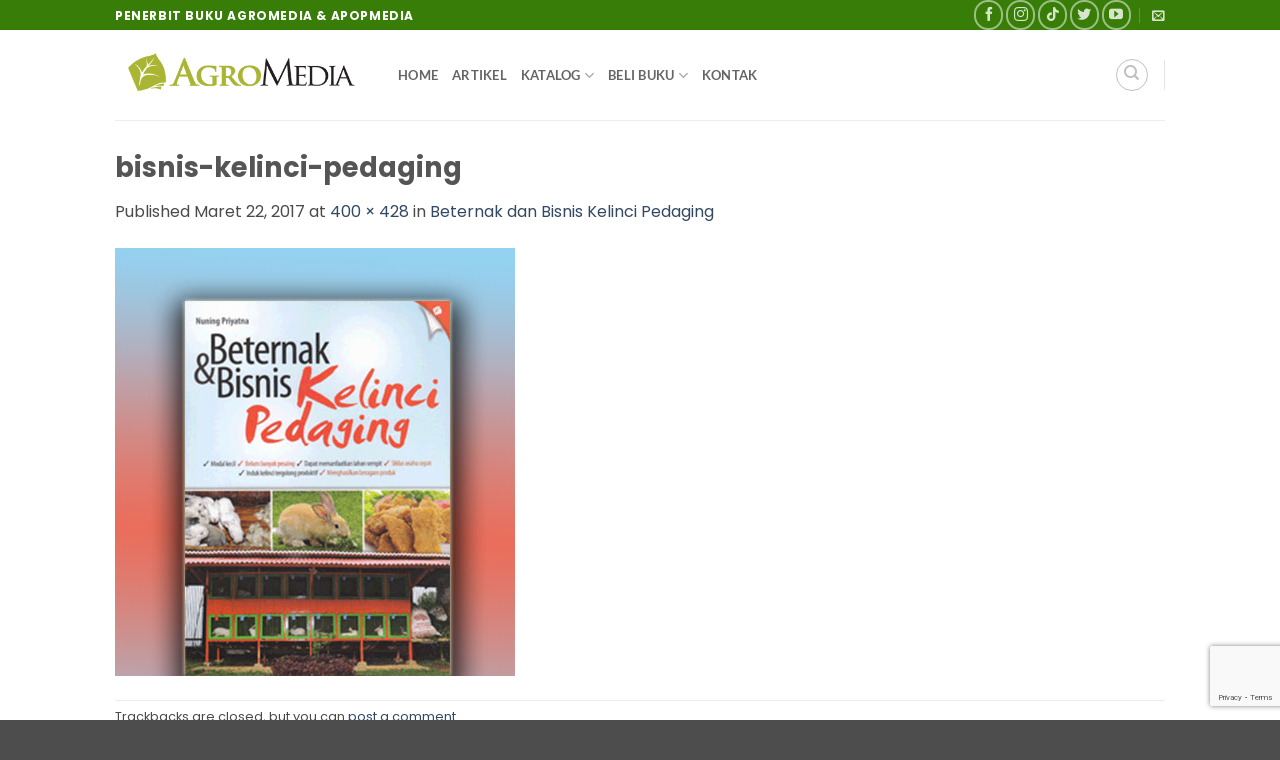

--- FILE ---
content_type: text/html; charset=utf-8
request_url: https://www.google.com/recaptcha/api2/anchor?ar=1&k=6Ldjb8AqAAAAANjX9Bh8-gyRELglxWAodo1yt4gN&co=aHR0cHM6Ly9hZ3JvbWVkaWEubmV0OjQ0Mw..&hl=en&v=PoyoqOPhxBO7pBk68S4YbpHZ&size=invisible&anchor-ms=20000&execute-ms=30000&cb=vkn6bwy0hzwe
body_size: 48493
content:
<!DOCTYPE HTML><html dir="ltr" lang="en"><head><meta http-equiv="Content-Type" content="text/html; charset=UTF-8">
<meta http-equiv="X-UA-Compatible" content="IE=edge">
<title>reCAPTCHA</title>
<style type="text/css">
/* cyrillic-ext */
@font-face {
  font-family: 'Roboto';
  font-style: normal;
  font-weight: 400;
  font-stretch: 100%;
  src: url(//fonts.gstatic.com/s/roboto/v48/KFO7CnqEu92Fr1ME7kSn66aGLdTylUAMa3GUBHMdazTgWw.woff2) format('woff2');
  unicode-range: U+0460-052F, U+1C80-1C8A, U+20B4, U+2DE0-2DFF, U+A640-A69F, U+FE2E-FE2F;
}
/* cyrillic */
@font-face {
  font-family: 'Roboto';
  font-style: normal;
  font-weight: 400;
  font-stretch: 100%;
  src: url(//fonts.gstatic.com/s/roboto/v48/KFO7CnqEu92Fr1ME7kSn66aGLdTylUAMa3iUBHMdazTgWw.woff2) format('woff2');
  unicode-range: U+0301, U+0400-045F, U+0490-0491, U+04B0-04B1, U+2116;
}
/* greek-ext */
@font-face {
  font-family: 'Roboto';
  font-style: normal;
  font-weight: 400;
  font-stretch: 100%;
  src: url(//fonts.gstatic.com/s/roboto/v48/KFO7CnqEu92Fr1ME7kSn66aGLdTylUAMa3CUBHMdazTgWw.woff2) format('woff2');
  unicode-range: U+1F00-1FFF;
}
/* greek */
@font-face {
  font-family: 'Roboto';
  font-style: normal;
  font-weight: 400;
  font-stretch: 100%;
  src: url(//fonts.gstatic.com/s/roboto/v48/KFO7CnqEu92Fr1ME7kSn66aGLdTylUAMa3-UBHMdazTgWw.woff2) format('woff2');
  unicode-range: U+0370-0377, U+037A-037F, U+0384-038A, U+038C, U+038E-03A1, U+03A3-03FF;
}
/* math */
@font-face {
  font-family: 'Roboto';
  font-style: normal;
  font-weight: 400;
  font-stretch: 100%;
  src: url(//fonts.gstatic.com/s/roboto/v48/KFO7CnqEu92Fr1ME7kSn66aGLdTylUAMawCUBHMdazTgWw.woff2) format('woff2');
  unicode-range: U+0302-0303, U+0305, U+0307-0308, U+0310, U+0312, U+0315, U+031A, U+0326-0327, U+032C, U+032F-0330, U+0332-0333, U+0338, U+033A, U+0346, U+034D, U+0391-03A1, U+03A3-03A9, U+03B1-03C9, U+03D1, U+03D5-03D6, U+03F0-03F1, U+03F4-03F5, U+2016-2017, U+2034-2038, U+203C, U+2040, U+2043, U+2047, U+2050, U+2057, U+205F, U+2070-2071, U+2074-208E, U+2090-209C, U+20D0-20DC, U+20E1, U+20E5-20EF, U+2100-2112, U+2114-2115, U+2117-2121, U+2123-214F, U+2190, U+2192, U+2194-21AE, U+21B0-21E5, U+21F1-21F2, U+21F4-2211, U+2213-2214, U+2216-22FF, U+2308-230B, U+2310, U+2319, U+231C-2321, U+2336-237A, U+237C, U+2395, U+239B-23B7, U+23D0, U+23DC-23E1, U+2474-2475, U+25AF, U+25B3, U+25B7, U+25BD, U+25C1, U+25CA, U+25CC, U+25FB, U+266D-266F, U+27C0-27FF, U+2900-2AFF, U+2B0E-2B11, U+2B30-2B4C, U+2BFE, U+3030, U+FF5B, U+FF5D, U+1D400-1D7FF, U+1EE00-1EEFF;
}
/* symbols */
@font-face {
  font-family: 'Roboto';
  font-style: normal;
  font-weight: 400;
  font-stretch: 100%;
  src: url(//fonts.gstatic.com/s/roboto/v48/KFO7CnqEu92Fr1ME7kSn66aGLdTylUAMaxKUBHMdazTgWw.woff2) format('woff2');
  unicode-range: U+0001-000C, U+000E-001F, U+007F-009F, U+20DD-20E0, U+20E2-20E4, U+2150-218F, U+2190, U+2192, U+2194-2199, U+21AF, U+21E6-21F0, U+21F3, U+2218-2219, U+2299, U+22C4-22C6, U+2300-243F, U+2440-244A, U+2460-24FF, U+25A0-27BF, U+2800-28FF, U+2921-2922, U+2981, U+29BF, U+29EB, U+2B00-2BFF, U+4DC0-4DFF, U+FFF9-FFFB, U+10140-1018E, U+10190-1019C, U+101A0, U+101D0-101FD, U+102E0-102FB, U+10E60-10E7E, U+1D2C0-1D2D3, U+1D2E0-1D37F, U+1F000-1F0FF, U+1F100-1F1AD, U+1F1E6-1F1FF, U+1F30D-1F30F, U+1F315, U+1F31C, U+1F31E, U+1F320-1F32C, U+1F336, U+1F378, U+1F37D, U+1F382, U+1F393-1F39F, U+1F3A7-1F3A8, U+1F3AC-1F3AF, U+1F3C2, U+1F3C4-1F3C6, U+1F3CA-1F3CE, U+1F3D4-1F3E0, U+1F3ED, U+1F3F1-1F3F3, U+1F3F5-1F3F7, U+1F408, U+1F415, U+1F41F, U+1F426, U+1F43F, U+1F441-1F442, U+1F444, U+1F446-1F449, U+1F44C-1F44E, U+1F453, U+1F46A, U+1F47D, U+1F4A3, U+1F4B0, U+1F4B3, U+1F4B9, U+1F4BB, U+1F4BF, U+1F4C8-1F4CB, U+1F4D6, U+1F4DA, U+1F4DF, U+1F4E3-1F4E6, U+1F4EA-1F4ED, U+1F4F7, U+1F4F9-1F4FB, U+1F4FD-1F4FE, U+1F503, U+1F507-1F50B, U+1F50D, U+1F512-1F513, U+1F53E-1F54A, U+1F54F-1F5FA, U+1F610, U+1F650-1F67F, U+1F687, U+1F68D, U+1F691, U+1F694, U+1F698, U+1F6AD, U+1F6B2, U+1F6B9-1F6BA, U+1F6BC, U+1F6C6-1F6CF, U+1F6D3-1F6D7, U+1F6E0-1F6EA, U+1F6F0-1F6F3, U+1F6F7-1F6FC, U+1F700-1F7FF, U+1F800-1F80B, U+1F810-1F847, U+1F850-1F859, U+1F860-1F887, U+1F890-1F8AD, U+1F8B0-1F8BB, U+1F8C0-1F8C1, U+1F900-1F90B, U+1F93B, U+1F946, U+1F984, U+1F996, U+1F9E9, U+1FA00-1FA6F, U+1FA70-1FA7C, U+1FA80-1FA89, U+1FA8F-1FAC6, U+1FACE-1FADC, U+1FADF-1FAE9, U+1FAF0-1FAF8, U+1FB00-1FBFF;
}
/* vietnamese */
@font-face {
  font-family: 'Roboto';
  font-style: normal;
  font-weight: 400;
  font-stretch: 100%;
  src: url(//fonts.gstatic.com/s/roboto/v48/KFO7CnqEu92Fr1ME7kSn66aGLdTylUAMa3OUBHMdazTgWw.woff2) format('woff2');
  unicode-range: U+0102-0103, U+0110-0111, U+0128-0129, U+0168-0169, U+01A0-01A1, U+01AF-01B0, U+0300-0301, U+0303-0304, U+0308-0309, U+0323, U+0329, U+1EA0-1EF9, U+20AB;
}
/* latin-ext */
@font-face {
  font-family: 'Roboto';
  font-style: normal;
  font-weight: 400;
  font-stretch: 100%;
  src: url(//fonts.gstatic.com/s/roboto/v48/KFO7CnqEu92Fr1ME7kSn66aGLdTylUAMa3KUBHMdazTgWw.woff2) format('woff2');
  unicode-range: U+0100-02BA, U+02BD-02C5, U+02C7-02CC, U+02CE-02D7, U+02DD-02FF, U+0304, U+0308, U+0329, U+1D00-1DBF, U+1E00-1E9F, U+1EF2-1EFF, U+2020, U+20A0-20AB, U+20AD-20C0, U+2113, U+2C60-2C7F, U+A720-A7FF;
}
/* latin */
@font-face {
  font-family: 'Roboto';
  font-style: normal;
  font-weight: 400;
  font-stretch: 100%;
  src: url(//fonts.gstatic.com/s/roboto/v48/KFO7CnqEu92Fr1ME7kSn66aGLdTylUAMa3yUBHMdazQ.woff2) format('woff2');
  unicode-range: U+0000-00FF, U+0131, U+0152-0153, U+02BB-02BC, U+02C6, U+02DA, U+02DC, U+0304, U+0308, U+0329, U+2000-206F, U+20AC, U+2122, U+2191, U+2193, U+2212, U+2215, U+FEFF, U+FFFD;
}
/* cyrillic-ext */
@font-face {
  font-family: 'Roboto';
  font-style: normal;
  font-weight: 500;
  font-stretch: 100%;
  src: url(//fonts.gstatic.com/s/roboto/v48/KFO7CnqEu92Fr1ME7kSn66aGLdTylUAMa3GUBHMdazTgWw.woff2) format('woff2');
  unicode-range: U+0460-052F, U+1C80-1C8A, U+20B4, U+2DE0-2DFF, U+A640-A69F, U+FE2E-FE2F;
}
/* cyrillic */
@font-face {
  font-family: 'Roboto';
  font-style: normal;
  font-weight: 500;
  font-stretch: 100%;
  src: url(//fonts.gstatic.com/s/roboto/v48/KFO7CnqEu92Fr1ME7kSn66aGLdTylUAMa3iUBHMdazTgWw.woff2) format('woff2');
  unicode-range: U+0301, U+0400-045F, U+0490-0491, U+04B0-04B1, U+2116;
}
/* greek-ext */
@font-face {
  font-family: 'Roboto';
  font-style: normal;
  font-weight: 500;
  font-stretch: 100%;
  src: url(//fonts.gstatic.com/s/roboto/v48/KFO7CnqEu92Fr1ME7kSn66aGLdTylUAMa3CUBHMdazTgWw.woff2) format('woff2');
  unicode-range: U+1F00-1FFF;
}
/* greek */
@font-face {
  font-family: 'Roboto';
  font-style: normal;
  font-weight: 500;
  font-stretch: 100%;
  src: url(//fonts.gstatic.com/s/roboto/v48/KFO7CnqEu92Fr1ME7kSn66aGLdTylUAMa3-UBHMdazTgWw.woff2) format('woff2');
  unicode-range: U+0370-0377, U+037A-037F, U+0384-038A, U+038C, U+038E-03A1, U+03A3-03FF;
}
/* math */
@font-face {
  font-family: 'Roboto';
  font-style: normal;
  font-weight: 500;
  font-stretch: 100%;
  src: url(//fonts.gstatic.com/s/roboto/v48/KFO7CnqEu92Fr1ME7kSn66aGLdTylUAMawCUBHMdazTgWw.woff2) format('woff2');
  unicode-range: U+0302-0303, U+0305, U+0307-0308, U+0310, U+0312, U+0315, U+031A, U+0326-0327, U+032C, U+032F-0330, U+0332-0333, U+0338, U+033A, U+0346, U+034D, U+0391-03A1, U+03A3-03A9, U+03B1-03C9, U+03D1, U+03D5-03D6, U+03F0-03F1, U+03F4-03F5, U+2016-2017, U+2034-2038, U+203C, U+2040, U+2043, U+2047, U+2050, U+2057, U+205F, U+2070-2071, U+2074-208E, U+2090-209C, U+20D0-20DC, U+20E1, U+20E5-20EF, U+2100-2112, U+2114-2115, U+2117-2121, U+2123-214F, U+2190, U+2192, U+2194-21AE, U+21B0-21E5, U+21F1-21F2, U+21F4-2211, U+2213-2214, U+2216-22FF, U+2308-230B, U+2310, U+2319, U+231C-2321, U+2336-237A, U+237C, U+2395, U+239B-23B7, U+23D0, U+23DC-23E1, U+2474-2475, U+25AF, U+25B3, U+25B7, U+25BD, U+25C1, U+25CA, U+25CC, U+25FB, U+266D-266F, U+27C0-27FF, U+2900-2AFF, U+2B0E-2B11, U+2B30-2B4C, U+2BFE, U+3030, U+FF5B, U+FF5D, U+1D400-1D7FF, U+1EE00-1EEFF;
}
/* symbols */
@font-face {
  font-family: 'Roboto';
  font-style: normal;
  font-weight: 500;
  font-stretch: 100%;
  src: url(//fonts.gstatic.com/s/roboto/v48/KFO7CnqEu92Fr1ME7kSn66aGLdTylUAMaxKUBHMdazTgWw.woff2) format('woff2');
  unicode-range: U+0001-000C, U+000E-001F, U+007F-009F, U+20DD-20E0, U+20E2-20E4, U+2150-218F, U+2190, U+2192, U+2194-2199, U+21AF, U+21E6-21F0, U+21F3, U+2218-2219, U+2299, U+22C4-22C6, U+2300-243F, U+2440-244A, U+2460-24FF, U+25A0-27BF, U+2800-28FF, U+2921-2922, U+2981, U+29BF, U+29EB, U+2B00-2BFF, U+4DC0-4DFF, U+FFF9-FFFB, U+10140-1018E, U+10190-1019C, U+101A0, U+101D0-101FD, U+102E0-102FB, U+10E60-10E7E, U+1D2C0-1D2D3, U+1D2E0-1D37F, U+1F000-1F0FF, U+1F100-1F1AD, U+1F1E6-1F1FF, U+1F30D-1F30F, U+1F315, U+1F31C, U+1F31E, U+1F320-1F32C, U+1F336, U+1F378, U+1F37D, U+1F382, U+1F393-1F39F, U+1F3A7-1F3A8, U+1F3AC-1F3AF, U+1F3C2, U+1F3C4-1F3C6, U+1F3CA-1F3CE, U+1F3D4-1F3E0, U+1F3ED, U+1F3F1-1F3F3, U+1F3F5-1F3F7, U+1F408, U+1F415, U+1F41F, U+1F426, U+1F43F, U+1F441-1F442, U+1F444, U+1F446-1F449, U+1F44C-1F44E, U+1F453, U+1F46A, U+1F47D, U+1F4A3, U+1F4B0, U+1F4B3, U+1F4B9, U+1F4BB, U+1F4BF, U+1F4C8-1F4CB, U+1F4D6, U+1F4DA, U+1F4DF, U+1F4E3-1F4E6, U+1F4EA-1F4ED, U+1F4F7, U+1F4F9-1F4FB, U+1F4FD-1F4FE, U+1F503, U+1F507-1F50B, U+1F50D, U+1F512-1F513, U+1F53E-1F54A, U+1F54F-1F5FA, U+1F610, U+1F650-1F67F, U+1F687, U+1F68D, U+1F691, U+1F694, U+1F698, U+1F6AD, U+1F6B2, U+1F6B9-1F6BA, U+1F6BC, U+1F6C6-1F6CF, U+1F6D3-1F6D7, U+1F6E0-1F6EA, U+1F6F0-1F6F3, U+1F6F7-1F6FC, U+1F700-1F7FF, U+1F800-1F80B, U+1F810-1F847, U+1F850-1F859, U+1F860-1F887, U+1F890-1F8AD, U+1F8B0-1F8BB, U+1F8C0-1F8C1, U+1F900-1F90B, U+1F93B, U+1F946, U+1F984, U+1F996, U+1F9E9, U+1FA00-1FA6F, U+1FA70-1FA7C, U+1FA80-1FA89, U+1FA8F-1FAC6, U+1FACE-1FADC, U+1FADF-1FAE9, U+1FAF0-1FAF8, U+1FB00-1FBFF;
}
/* vietnamese */
@font-face {
  font-family: 'Roboto';
  font-style: normal;
  font-weight: 500;
  font-stretch: 100%;
  src: url(//fonts.gstatic.com/s/roboto/v48/KFO7CnqEu92Fr1ME7kSn66aGLdTylUAMa3OUBHMdazTgWw.woff2) format('woff2');
  unicode-range: U+0102-0103, U+0110-0111, U+0128-0129, U+0168-0169, U+01A0-01A1, U+01AF-01B0, U+0300-0301, U+0303-0304, U+0308-0309, U+0323, U+0329, U+1EA0-1EF9, U+20AB;
}
/* latin-ext */
@font-face {
  font-family: 'Roboto';
  font-style: normal;
  font-weight: 500;
  font-stretch: 100%;
  src: url(//fonts.gstatic.com/s/roboto/v48/KFO7CnqEu92Fr1ME7kSn66aGLdTylUAMa3KUBHMdazTgWw.woff2) format('woff2');
  unicode-range: U+0100-02BA, U+02BD-02C5, U+02C7-02CC, U+02CE-02D7, U+02DD-02FF, U+0304, U+0308, U+0329, U+1D00-1DBF, U+1E00-1E9F, U+1EF2-1EFF, U+2020, U+20A0-20AB, U+20AD-20C0, U+2113, U+2C60-2C7F, U+A720-A7FF;
}
/* latin */
@font-face {
  font-family: 'Roboto';
  font-style: normal;
  font-weight: 500;
  font-stretch: 100%;
  src: url(//fonts.gstatic.com/s/roboto/v48/KFO7CnqEu92Fr1ME7kSn66aGLdTylUAMa3yUBHMdazQ.woff2) format('woff2');
  unicode-range: U+0000-00FF, U+0131, U+0152-0153, U+02BB-02BC, U+02C6, U+02DA, U+02DC, U+0304, U+0308, U+0329, U+2000-206F, U+20AC, U+2122, U+2191, U+2193, U+2212, U+2215, U+FEFF, U+FFFD;
}
/* cyrillic-ext */
@font-face {
  font-family: 'Roboto';
  font-style: normal;
  font-weight: 900;
  font-stretch: 100%;
  src: url(//fonts.gstatic.com/s/roboto/v48/KFO7CnqEu92Fr1ME7kSn66aGLdTylUAMa3GUBHMdazTgWw.woff2) format('woff2');
  unicode-range: U+0460-052F, U+1C80-1C8A, U+20B4, U+2DE0-2DFF, U+A640-A69F, U+FE2E-FE2F;
}
/* cyrillic */
@font-face {
  font-family: 'Roboto';
  font-style: normal;
  font-weight: 900;
  font-stretch: 100%;
  src: url(//fonts.gstatic.com/s/roboto/v48/KFO7CnqEu92Fr1ME7kSn66aGLdTylUAMa3iUBHMdazTgWw.woff2) format('woff2');
  unicode-range: U+0301, U+0400-045F, U+0490-0491, U+04B0-04B1, U+2116;
}
/* greek-ext */
@font-face {
  font-family: 'Roboto';
  font-style: normal;
  font-weight: 900;
  font-stretch: 100%;
  src: url(//fonts.gstatic.com/s/roboto/v48/KFO7CnqEu92Fr1ME7kSn66aGLdTylUAMa3CUBHMdazTgWw.woff2) format('woff2');
  unicode-range: U+1F00-1FFF;
}
/* greek */
@font-face {
  font-family: 'Roboto';
  font-style: normal;
  font-weight: 900;
  font-stretch: 100%;
  src: url(//fonts.gstatic.com/s/roboto/v48/KFO7CnqEu92Fr1ME7kSn66aGLdTylUAMa3-UBHMdazTgWw.woff2) format('woff2');
  unicode-range: U+0370-0377, U+037A-037F, U+0384-038A, U+038C, U+038E-03A1, U+03A3-03FF;
}
/* math */
@font-face {
  font-family: 'Roboto';
  font-style: normal;
  font-weight: 900;
  font-stretch: 100%;
  src: url(//fonts.gstatic.com/s/roboto/v48/KFO7CnqEu92Fr1ME7kSn66aGLdTylUAMawCUBHMdazTgWw.woff2) format('woff2');
  unicode-range: U+0302-0303, U+0305, U+0307-0308, U+0310, U+0312, U+0315, U+031A, U+0326-0327, U+032C, U+032F-0330, U+0332-0333, U+0338, U+033A, U+0346, U+034D, U+0391-03A1, U+03A3-03A9, U+03B1-03C9, U+03D1, U+03D5-03D6, U+03F0-03F1, U+03F4-03F5, U+2016-2017, U+2034-2038, U+203C, U+2040, U+2043, U+2047, U+2050, U+2057, U+205F, U+2070-2071, U+2074-208E, U+2090-209C, U+20D0-20DC, U+20E1, U+20E5-20EF, U+2100-2112, U+2114-2115, U+2117-2121, U+2123-214F, U+2190, U+2192, U+2194-21AE, U+21B0-21E5, U+21F1-21F2, U+21F4-2211, U+2213-2214, U+2216-22FF, U+2308-230B, U+2310, U+2319, U+231C-2321, U+2336-237A, U+237C, U+2395, U+239B-23B7, U+23D0, U+23DC-23E1, U+2474-2475, U+25AF, U+25B3, U+25B7, U+25BD, U+25C1, U+25CA, U+25CC, U+25FB, U+266D-266F, U+27C0-27FF, U+2900-2AFF, U+2B0E-2B11, U+2B30-2B4C, U+2BFE, U+3030, U+FF5B, U+FF5D, U+1D400-1D7FF, U+1EE00-1EEFF;
}
/* symbols */
@font-face {
  font-family: 'Roboto';
  font-style: normal;
  font-weight: 900;
  font-stretch: 100%;
  src: url(//fonts.gstatic.com/s/roboto/v48/KFO7CnqEu92Fr1ME7kSn66aGLdTylUAMaxKUBHMdazTgWw.woff2) format('woff2');
  unicode-range: U+0001-000C, U+000E-001F, U+007F-009F, U+20DD-20E0, U+20E2-20E4, U+2150-218F, U+2190, U+2192, U+2194-2199, U+21AF, U+21E6-21F0, U+21F3, U+2218-2219, U+2299, U+22C4-22C6, U+2300-243F, U+2440-244A, U+2460-24FF, U+25A0-27BF, U+2800-28FF, U+2921-2922, U+2981, U+29BF, U+29EB, U+2B00-2BFF, U+4DC0-4DFF, U+FFF9-FFFB, U+10140-1018E, U+10190-1019C, U+101A0, U+101D0-101FD, U+102E0-102FB, U+10E60-10E7E, U+1D2C0-1D2D3, U+1D2E0-1D37F, U+1F000-1F0FF, U+1F100-1F1AD, U+1F1E6-1F1FF, U+1F30D-1F30F, U+1F315, U+1F31C, U+1F31E, U+1F320-1F32C, U+1F336, U+1F378, U+1F37D, U+1F382, U+1F393-1F39F, U+1F3A7-1F3A8, U+1F3AC-1F3AF, U+1F3C2, U+1F3C4-1F3C6, U+1F3CA-1F3CE, U+1F3D4-1F3E0, U+1F3ED, U+1F3F1-1F3F3, U+1F3F5-1F3F7, U+1F408, U+1F415, U+1F41F, U+1F426, U+1F43F, U+1F441-1F442, U+1F444, U+1F446-1F449, U+1F44C-1F44E, U+1F453, U+1F46A, U+1F47D, U+1F4A3, U+1F4B0, U+1F4B3, U+1F4B9, U+1F4BB, U+1F4BF, U+1F4C8-1F4CB, U+1F4D6, U+1F4DA, U+1F4DF, U+1F4E3-1F4E6, U+1F4EA-1F4ED, U+1F4F7, U+1F4F9-1F4FB, U+1F4FD-1F4FE, U+1F503, U+1F507-1F50B, U+1F50D, U+1F512-1F513, U+1F53E-1F54A, U+1F54F-1F5FA, U+1F610, U+1F650-1F67F, U+1F687, U+1F68D, U+1F691, U+1F694, U+1F698, U+1F6AD, U+1F6B2, U+1F6B9-1F6BA, U+1F6BC, U+1F6C6-1F6CF, U+1F6D3-1F6D7, U+1F6E0-1F6EA, U+1F6F0-1F6F3, U+1F6F7-1F6FC, U+1F700-1F7FF, U+1F800-1F80B, U+1F810-1F847, U+1F850-1F859, U+1F860-1F887, U+1F890-1F8AD, U+1F8B0-1F8BB, U+1F8C0-1F8C1, U+1F900-1F90B, U+1F93B, U+1F946, U+1F984, U+1F996, U+1F9E9, U+1FA00-1FA6F, U+1FA70-1FA7C, U+1FA80-1FA89, U+1FA8F-1FAC6, U+1FACE-1FADC, U+1FADF-1FAE9, U+1FAF0-1FAF8, U+1FB00-1FBFF;
}
/* vietnamese */
@font-face {
  font-family: 'Roboto';
  font-style: normal;
  font-weight: 900;
  font-stretch: 100%;
  src: url(//fonts.gstatic.com/s/roboto/v48/KFO7CnqEu92Fr1ME7kSn66aGLdTylUAMa3OUBHMdazTgWw.woff2) format('woff2');
  unicode-range: U+0102-0103, U+0110-0111, U+0128-0129, U+0168-0169, U+01A0-01A1, U+01AF-01B0, U+0300-0301, U+0303-0304, U+0308-0309, U+0323, U+0329, U+1EA0-1EF9, U+20AB;
}
/* latin-ext */
@font-face {
  font-family: 'Roboto';
  font-style: normal;
  font-weight: 900;
  font-stretch: 100%;
  src: url(//fonts.gstatic.com/s/roboto/v48/KFO7CnqEu92Fr1ME7kSn66aGLdTylUAMa3KUBHMdazTgWw.woff2) format('woff2');
  unicode-range: U+0100-02BA, U+02BD-02C5, U+02C7-02CC, U+02CE-02D7, U+02DD-02FF, U+0304, U+0308, U+0329, U+1D00-1DBF, U+1E00-1E9F, U+1EF2-1EFF, U+2020, U+20A0-20AB, U+20AD-20C0, U+2113, U+2C60-2C7F, U+A720-A7FF;
}
/* latin */
@font-face {
  font-family: 'Roboto';
  font-style: normal;
  font-weight: 900;
  font-stretch: 100%;
  src: url(//fonts.gstatic.com/s/roboto/v48/KFO7CnqEu92Fr1ME7kSn66aGLdTylUAMa3yUBHMdazQ.woff2) format('woff2');
  unicode-range: U+0000-00FF, U+0131, U+0152-0153, U+02BB-02BC, U+02C6, U+02DA, U+02DC, U+0304, U+0308, U+0329, U+2000-206F, U+20AC, U+2122, U+2191, U+2193, U+2212, U+2215, U+FEFF, U+FFFD;
}

</style>
<link rel="stylesheet" type="text/css" href="https://www.gstatic.com/recaptcha/releases/PoyoqOPhxBO7pBk68S4YbpHZ/styles__ltr.css">
<script nonce="KuTF8IN3ie61YpkxzKxXYQ" type="text/javascript">window['__recaptcha_api'] = 'https://www.google.com/recaptcha/api2/';</script>
<script type="text/javascript" src="https://www.gstatic.com/recaptcha/releases/PoyoqOPhxBO7pBk68S4YbpHZ/recaptcha__en.js" nonce="KuTF8IN3ie61YpkxzKxXYQ">
      
    </script></head>
<body><div id="rc-anchor-alert" class="rc-anchor-alert"></div>
<input type="hidden" id="recaptcha-token" value="[base64]">
<script type="text/javascript" nonce="KuTF8IN3ie61YpkxzKxXYQ">
      recaptcha.anchor.Main.init("[\x22ainput\x22,[\x22bgdata\x22,\x22\x22,\[base64]/[base64]/[base64]/[base64]/[base64]/UltsKytdPUU6KEU8MjA0OD9SW2wrK109RT4+NnwxOTI6KChFJjY0NTEyKT09NTUyOTYmJk0rMTxjLmxlbmd0aCYmKGMuY2hhckNvZGVBdChNKzEpJjY0NTEyKT09NTYzMjA/[base64]/[base64]/[base64]/[base64]/[base64]/[base64]/[base64]\x22,\[base64]\x22,\x22ccOuC8KXckPDhCELF8OowpHDgiIxw4DDm8O+aMK4aMK4AX94w5dsw61Mw4kbLiEFZUDCgxDCjMOkBy0Fw5zCjsOUwrDClDJ+w5A5wqrDrgzDnzQkwpnCrMO/CMO5NMKSw5p0B8KGwqkNwrPCkMK4chQUe8OqIMKzw7fDkXIAw78twrrCgm/[base64]/[base64]/DsCPDh8KvwoFVDgXDiABVwpFQKMOow7sIwrhNLULDjcOLEsO/wq9nfTs4w6LCtsOHKB7CgsO0w5zDg0jDqMKwLGEZwrxiw5kSSsOKwrJVdV/CnRZyw6cfS8Oda2rCswHCqinCgWV+HMK+CMKNb8OlH8OKdcORw7MdOXtNESLCq8OQXCrDsMK6w4nDoB3CvsOkw79wYRPDsmDCtFFgwoEcQMKUTcOFwpA9emQkYcOzwpF/[base64]/DoiLDqcKpw6vDq8KEUcKiZ0hBSjLCmsKjFEjDl2M7wrPCmG5gw70fIndlcwBUwpDCisKoEDsiwojCglJsw6gtwqbDn8ODcSTDu8Khwp7CqW3DlQRRwo3Cq8KrPMK1wqHDgsO/w7hkwrBoNcOJVsKIFsOKwoXCg8O2wq/[base64]/CpCXCiXtcw7vDgDrDiCd4wrrDuhYSw5psQ0Uzw5ocw6l5MEfDhznCmcK7w7DCkH/CssKCF8O3GwhBEMKTM8O8wrfDsHDCp8OYJ8K0GSfCgcKnwqHDs8KqSD3Dk8O9XsK9wpZbwrTDlcOYwpnCh8OoEjLCjnfCsMK0w5Q5wojCsMKzFDYXEl0VwrDChWJ8MDLCrF91wojDhcKgwqg8T8ObwpxBw4tdw4cfdXXDk8Kvw7RaZ8OUwpYiX8K/wrdvwo3CgjlmJMK3wrjChsOJwoFTworDoD7Dvl8dFTImUGzDjMKuwpNzGHNEw7/Ci8KQwrbCuHbChsOgflA/wrTDvD8hHMOvwqzDu8OFVcOVCcOFwqXDtlpHTE3DlUXDq8Oxw7zCilDCnsODfRnCuMKxwo0vQV/DjkvDlxvCpxvDvid3w6fDtT5FdSIVVcOsTjE3YgvCnsKkQH4lYMOPOsO0wo06w4R3UMK9QHkcwrnCk8KEFSjDmcK/A8KSw4B/[base64]/ClxTDi1nCl8Kew4Vsw7JCFsKWworCjwvDrWbDt3HDpWfDtwbCtWzDoQ5xd0jDoQslZThMGcKXSA3DnMOZwr/DqsK0wo5qw7EWw4jDgWTCqkYkS8KnNjEyXDzCpMOWIybDj8OhwpjDozZ0AVXCvMKmwpV0XcK9wpA/woEkCsOWSSc2E8OQw7txckZkw646T8Odw7YawrclUMOXaDHCisOlw4syw5PDjsO3CMKuwrNCYsKmcnPDllXCokDCh3hzw6kERCt9OR/Dqz8pNMOQwpFPw5zCmMOhwovCmko5AMOOYcOLfSVlJcOhwp09wobCrm9ywpYYw5BDwoTCmkBOKzdeJcKhwqfDtgzCg8KXwrvCqA/CgSTCmmE3wpnDthR9wpDDpT0HT8OzNE8gLcK+WsKUWjHDv8KRTcOpwpTDiMK8FhFRwolnTBRWw5Zbw6rCr8Oiw7XDlzLDgsK+w7NwY8OgSgHCrMOmdXdTwpPCsXPCgMK/AMK5elAvGx/Di8Kaw4bDnW7DpBfDl8OJw6scIMOVw6bDpArCrC1Sw7FLDsKrw5PCu8O3w4zCgsOhPwfDq8OJMwbCki9bNMKvw6cGPmJ/fQt/w60Xw7c8OiM/w6/DqsKkYGzCngQ2ZcOkRn/[base64]/woZ0wqTCi8OFwo/[base64]/DrXcnw6XChsKEDgXDlD8Jd8K+JcKVw7/DuBIlw69pw4LDnEBVU8OmwrXCmcKIwqLDisKKw6xkHsKww5gAwrvDukdLexp6EcKUwqvCt8O7woXCtMKSBVMlIFFdEsOAwo1lw4kPw7jDscObw57Cm3Z2w55twqnDisOHw5DCq8KeJ09lwokaMCM+wr/[base64]/[base64]/wpnCi8KDY8OmTMK8wpxuVBfCvxBZJ8KoFMO3McK4w7IgAnfDjcK9aMOuw4DDqcKHw4omAw0ow6XCkMKFf8O2wrUyP0HDjwLCg8OQWsO+GjxQw6nDuMKIw6Y/WcOvw4ZDLMOzw4pMJcO6w4RJSMOCWBkuwr9qwpnCn8KowqDCicOpTsOBwr/DnllDw7PCmmzCtsKVfcKRCsO+wpYXKsK9HMKHw7MqFsKww5bDnMKMfm49w51VCcOuwqxJw4B7wqrDmSPCn3XCh8KKwr7CmcKPwrHChSzCksKNw5zCmcOSQ8OrdEMEA2xnK1nDkkIGw4jCuVrCjMO/[base64]/CqFjDt8KMw6sMw7/DrcOUw7XDqMOIw7ZhcHcyDsKVZnwUw7PDgcORMcOtecOKNMK6wrDClTZ9C8OYX8OOwo1dw4LDoxDDqDHDu8K6w4PCh2xEIMOXEUR7JALCjMO5wpwJw5LCnMKUE1TCpyscOsOYw5R1w4gcw7lswq3Dr8K4bgzDgcK9wrTCqG/Cj8KrXMOOwpA2w6DDulvDrsKPDMK1e1MWAMOFw5TDulIfHMKdecKVw7pYV8OxeQ8dDsKtK8Ohw4rDtAFuC1sAw4/Dj8KQb3zCiMOXw5jDlj7DoGLDgzvDqzQaw5nDqMKPw4XDnQEsJlVAwoxObsKnwqgswpDCpCvCil3CvnJHbXnCo8Knw6LDl8OXeBbDoEfCn3/Dhy7CrsK8WMKAN8O9wpdEGMKDw491RcKywrBueMOnw5QxeHR/a0nCt8OnCgfCij/Dr0XDmATCoWtvLsKMVQsVw5vDmsKvw5c+wod5OMOHdBHDlyHCsMKqw5phb0fDl8OmwpAnccOTwqPDtsK9ZMO1woTDgioRwpfClnRHOcOcwq/[base64]/NUvDjg4tasKrTxZWw4jCh8OBZ8KYe0ZBw79MByzCkMOFRV/Dn29Bw6/Cv8KBw615w4XCncKcCMOiT17DpkvCt8Opw7HClF4vw5/DjcOLwqrCkQViwoAJw7EjccOjHcKuw5rCo0xHw41uwrzDrzh2woDDk8KHBDfDocO4fMOZLwhJOFXCj3Y5wprDvMOzccOmwqbCksOhFwIew4ZywpkRVsOVH8KyAhZYPcO5eiEtwpsvLMO/w4fCnGwOEsKsbsOJDsKwwqIawooawpHDhcKjw5DCm3YUXFjCosKsw7Qpw6ZyOSfDixXDisOUBFnCv8KYwpDCqMK3w7DDqzI7X2c+w4BXwq3CiMKkwoUSD8Oxwo/[base64]/DmcOlJsKYHjLCh8OOwpbDo0TCg8KBcEQiwq53HjvCtWdCwqN2fcODwq1iE8KgfiTCrWpKwoV/[base64]/DrVjDpSp7L8KRLMKfwrDCrMOqwqrCvMOjw4zCqMKFKcOoJAx2MsKQDjTDgsKMw7pTbAooUSjDpsKewprDhhFCwqtzw7QvPRzCscODwo/CjsKrwr0cLsKCwo3Cn1DDn8KnRCkzwpLCu3QDPsKuw7Afw45hT8KJel5TZkR6w7pGwoTCrFgmw5HCjMKXOGHDh8O8w6LDv8ODwpnCuMK2woUxw4dXw7nDu1xzw7bDjRYxwqHDpMKwwoo+w7fCqQB+woTCkXvDh8KRwp4rwpUAUcOpXh0/wo3CmBvCsH/[base64]/[base64]/[base64]/[base64]/[base64]/Dt8OwfsKgA8O5WTdMwpnDkD5zwrPCjxDDvsOow708VMOvwrhgRMK4b8OOw6QIw5rDv8K9fRPCsMKtw5jDu8O8wobClMKqXmQbw5BmdG/DrMKqwpvCg8Orw5TCrsOqwovDgDbDikAWwpPDu8K+BhhZchXDqj9pw4TDgMKmwoHDkl/CoMKtw4BDw6XCpMKNwodiVsOEwojCpR/[base64]/SWhcZFdswpPDuMKrUlITVMOjw7oyw5U5wpMZODJuSz0SCcKra8OVwpfDv8K+wp/[base64]/ejE2wq4veVTCpHwJB8KWHcKxwqnClmjCjsKjwp/[base64]/GWcOwrE0w6DDp2bCi8KXPj8Hw4nCtWluL8K/w7zDh8OCw6HDp2bCqsKUHy1nw63CjmV9MMKpwrdQw5bCrcO0wr1iw41fwqvCrERLXTXCiMOMIQlVwr3CicKxPgJDwrDCsG7CowEDEgPCsHBgBBrCuU7DmBxLWE/[base64]/DmcKTwpVlw5XDhDrDtMKPB8OwXcKTClhqLX4rw5hqZ2DDrsOsWTMvwpfDtWxxHMO1YE/DkgrDhmNwP8OLM3HDl8KXw4XDhWwwwo3DmRFLPMOSMkIiW1fCo8Kiwr5TTDLDksKpwpfClcKjw5gNwo3DtsOvw4nDkn/Dj8K+w7HDgjzCucK0w6vDpsOBHEfDjMKEFMOKwpctRsKxIsOCE8KNH38pwrQbc8ObEHLDr3PDnGHCocOpalfCoF/CpcOYwqPDiEHDh8OFw7MKO1I4wql7w6dGwpfCvcK9X8K4NMKxHA/Cq8KCbcOECT0dwo/CusKXwqLDusKFw7fDvMKqw40uw5vDtsOQXsOkacOAw5Z0w7AuwrAuU3LDqMKTNMOow4QMwr5fwoM5djJgw5AZw7ZYDcKODABYw6vDl8Ofw5/CosKjUwrCvS3DkGXCgFXCocKgZcOHNz/[base64]/QsO4HcOGwqofwr0Ew5pSRMO2eWxOAjw/w5/DrGvDq8OGN1IfRF89w6XCjHtcX2xHAUjDt3TDkR0RdF8swqvDhl3Dvmx7YHwmfXIJEMKUw7swTw3CnsKIwo0Dwp8UdMKaH8OpOkNSHsOIwodbwrVyw6HCosKXasOWFFjDgcKrA8KHwpPClSZ/w6TDuWzCtxfCvsO/w77DiMOMwoMawrEQEwM7wqw5XCtnwrfDmMO+KsKQwpHCncKOw51ZZcKeTS0FwrBsJcKFw5tjw41IYcOnw41Tw6kvwrzCkcOaGTvDoD3CtsOEw5jCtWBWB8Ocw6vCrCM/DWzDlTMCwrMvMMOqw7lgd03DpsO5dTw1wp56SMO1w7jDq8KRDcKWYMKuw6HDnMKPVk1pwrEZJMKyWcOGwqbDt13Cq8O8w7rCqlBOK8OMOgHChQERw6ZsXFlowp/Ck3x4w7fCmcOcw4AiX8K8woHDvMK4GMODwpnDl8OGw6rDnTTCqFxUbWLDl8KJI29JwrjDq8K3wrBEw6bDlcOrwpfCiU9tf2QSwpUXwpbCmAQ1w4g6w7oLw7fDlsO8V8KIaMOUwq/CusKEwpnCn1dKw43Co8O+cTkEDcKlJxfDuy3CkAPChsKQS8Kuw7/Dh8OYT0rDucK8w6swfMKlw6/Dt3LCjMKGDWbDrUXCmizDjk/DtMKdw5RYw6XDvz/[base64]/DvBpdK10twonDu8KfMj1uwrR3w5tlwqPDvVvDscK8LVHDrcOTw5VfwqAgwr0ew4HCky1rOcKBScKAwqB8w7crGMKfYSQwP1nCui3CrsO4wpzDp2N3w7vCmlrDl8KxJkvCrcO6CsO1w7FIBFnChXISZmPCrMKNQ8O5w5wgwp18Cihcw7PCvMKfQMKpwoVUw4/[base64]/wpLDlQdtdBjDhsODw69kMMOBwprDgVHDl8OtXA3DsnpuwqDDs8KGwqQ+wqgVMcKaOHp0S8OIwo8PYcOLaMOEwrvCrcOHw4jDuFVmMsKJK8KcVh3CvUxIwoYvwqozR8OtwpLChALCjkxqScKhacKcwrktO0MzJXYBfcKbwq3CjgrCkMKAwr7CgyIrJC91aU9/w6cjwprDmVFdworDoi7ChGDDi8OhJMOVOsKNwpBHTATDqcKJNQbDtMO6w4DDsD7DsQIewozCknQ4wojDu0fDjMOiw58bwrXDrcO0w6B8wrE2w7l9w4U/DsK0KsKBZ3zCoMKbblAWd8O4w44Bw6zDjEXDqh52wr3CqsO3wqFHCMKnNmPCqcOyNcKCWCHCt1bDksOMS2RPOTnDucOzRFXCusO4wp7DmRDCnzjDlsK7wpQ0MhkmUcOBNXBCw5oAw5JbTsK6w5NpeF7CjMO1w7/DucONecO2wotlAwnCqXPCtsK+VsOQw5/DhcOwwrXCh8Oww6nCkUdDwq8vZknCoh1YWm7DkzrCtsO4w5/DrGsswpNww4UywrkTS8KQeMOfACjClsK4w7BoKD9SOMKZJiN9ccK7wq56RMKrD8OgccK/VAPDsWF2AsK4w6lcwrPDm8KSwq/[base64]/fMOqwoZ7KHsuTMOaaC/DlxTCgsOZw6bCj8OGJ8OrwoRVwqTDmMKdF3zCqcO3RcO2Rg5TTcO5C2/CqSsdw4fDuwjDtmHCqwXDuBbDsww6wrjDoTLDtsOSJjdVCcK3wrBpw5MPw7jCkzYVw7RnL8KPfRzDrsKUccORY3zCjx/[base64]/CjgFmworDnWZLVMK6WmA7wq1Vw5QQw5FRwqlySsOvOcKNCsOGfMOnM8Ofw6jDll7ChlbClMKpwojDocOOX2/DlgwswrXCmcOIwpXCusKGVhE0wptCw6vDhWkQDcO8wpvCqg06woFhw646TcOpwpjDono0d0RPFcKscsOmwqYaIcO/VFjDssKWJMO/AcOVwp8gZ8OKQMKVw6ZnRUXCow3Cjjs/wpZRZ1fCvMKcPcKyw5kVScK7fMKAGmDCtsOBesKBw5LChcKDBBxMwpVsw7TCrE9Cw6/DjTJSw4zCmMKcEyJ3HSBbV8OpGjzCkz5MdCteNxDDki3CusOJHjUmw5lsE8OPLcOPXMOowpYwwoLDpV1rDwTCvw1tfj1Ew55LcW/CtMOBNyfCnGlRwpUbKTQRw6HDkMOgw6DCnMOqw71pw4jCkChfwrXDkMOjwqnCusORXRN7McOsSw/CksKMJ8OLGCjChAxgw6TCpcOuw4jClMKQw6gzIcOLAB/DjMOLw40Tw6vDjzPDvMOvQ8OjEcKeRcKUVBhIwpZKWMOBIWvCicObWGzDrXrCgW9sQ8KawqZRwr95wrILw49iwoNEw6RyFlIewrBdw411ZU3Cq8KhAcKqKsK2HcKuE8OsczbCo3YFw5xVID/Cn8O+M0wEXsKJfDLCscO2cMOMwrvDu8KARhbDq8KyABTCpsO/w6/[base64]/DvMOlw45rYFHDogPDucOpRVzDrTV1AMKhJHjChcO4ccOfW8Ofw7FcI8OdwoLCo8OcwrXDqS4RJiPCsg09w6Aww5I5GcOnwrXCg8K4wr81w4HCtTpew5/Cg8KnwofCqm4Jw5R6wrRUPcKLw7nCvAfCgRnDmMOaQ8KZwp/DtcKbEMKiwqvCu8Oqw4Ilw5FDSlXDssKCFXt3woDCicOCw5nDocKvwp1LwrDCgsOewpIrwrjChcOvwp3DoMOebBpYTwnCgcOhBcKweXPDoz8ta3vCoQg1w4XDqXbDksOOw4Mvw7sAcB44e8Kfw7ZyGHlww7fClhYtwo3DocOHcWZrwo4lwo7DoMKSGMK/w6DDqkNaw7XDksKnUXjCgMKHwrXCoCw5eAtWw7wuPsKeCjDCiz3DrsK4cMOaDcO/w7vDkDHCrMOkRMKWwpXDg8K2LMOYwrk3w7fDgQ1EfMKzwo4XPzLCu2TDj8KYw7XDssOVw6xlwpLCvF59FsOgw650w7ptw7JVw4jCoMKFI8KzwprDtMKQVGUuVB/[base64]/DvsOQwr3DsQ3CiMOzw6jDj2nCvyTCpA/DisONfUjDoBLCucOewrPDhsOnFcKzesKwF8O4H8OwwpfCusOWwpbDiHYjMxpdTG9Uc8KFBcK8w5nDo8OowqdewqzDtUwSO8KKFCpiDcO+ek1gw7k1wrQBMsKVe8OtEcKkdcOfH8Kjw58TJnbDssOywq9/b8K0w5FSw5LCiiLCg8Oww5fDl8KFw6rDhMOLw6hPw4ldY8OYw4NvSxPDocOxA8KlwqEuwpbCrETCgsKJw43DuhrCg8KjQjUyw63DshBcXx5fTxBQVHZwwo/DimVdWsOTQcK1VmM7R8OHw7TDpVUXVGzCr1p3S2JyACbDvyXDnTbCvizCg8KXPcOSQcKVG8KKF8OSdj9PFRokcMKaJCEFw7rCs8K2R8KJwqgtw705w5HCm8OtwoZqwrrDmErCpMOrAcK/[base64]/wodAwrojw7V/cSHCp8K+wrFhRTBYDk1aTAFOSsONIDIAw7YPw5fCgcOsw4d5QVUBw4Y7c31+wp3CucK1IQ7Cp39COMKEVG5wd8Oow5TDp8OGw7gwCsK0KVpmIcOZXcKewo1hY8KjVhPCm8KvwoLDkMOIP8O/[base64]/CtcOcw7N/XMOgEjnDu0LDhcKrSV/DnnnCjwFvXMOKXSIDaEjCi8Orw6NJw7ATacKkwoDCvSPDqMKHw6QNwpjCmkDDlC8jRCLCgH0EcsKYaMK+IcOpKsOPMMOTUmzDscKmIMOGw7LDk8K4LcKQw7hsNVPCllnDtAvCuMOsw7RRCW/CkjDCg1tSwq9Vw6wBw5RfazVOwpwbDsO4w7p2wqt0G3/CkcO/w53DhsObwowHaw7Dtk42PcOMfcOow5kjwrLCqMO9H8OCw4nDt1bDnBXCvmbCg1DDpMOXKiTDsz51Y2LCtsODw73DpMOkwp/[base64]/w61UQsKWLMOKwpDCosOnw4PDoCzCqsKSU2/Chn7CucODw5pEMDtewoF3w5gGw7HCt8OWw6bDj8KHZMKML3sawrYkwqRTwqY/w5rDrcO/QzTCmMKNSGfCrirDgzvDg8O5wpbCr8OeW8KKFcKFw44vIsKXJ8KwwpUhOlLDtH3Dg8OTw4rDgH4yA8Kow6A2cXhXb2Mww7/CmX3CiEYkEnTDp0bCgcKEw4fDtcO7w5LCrUhrwpzDrHHDisOmw6bDjFBrw5FIDsO4w4nCuUcFwrnDgMKDw4Z/wrfDo27DkHHDjG7ClsOnwqvDpS7DisKGIsOyQmHCs8OvR8KLPll6UMKoV8Orw5zDu8K3VcKmw7DDh8KPfMKDw4VRw6zCjMKKw7E/SnnCksOWw6NmasO6bXjDh8OxMizCjTN2R8OWMznDkio0WsOhMcOlNsKeAWw8fzcZw6XDlWE8wo4ZCsOtwpbCoMO3w48dw7pFwrfDpMOLCsOwwp9tTBPCvMOTPMOmw4gLw7YKwpXDn8Oqwp5Iwp/CuMOAw7N2w5rDp8KowonCvMK9w65WEVLDj8OiJsOowqHChnRLwqLDkEYvwq0kw5kCccKyw4o+wqpVw67CkB4cwpvCmcOHNmPCkw4EOjETwq50NsK/[base64]/w5BIw4HChMORwqMoBcOJw4bDnyLDvDNYAMOIwqtlHcKOdVHChMKmwr5qwrvCvsKzQRLDvsOPwocIw6k0w4HCuAt3ZMK7OSlrYGDCtcK1bjMCwoHDqsKuIsOPw4XCgg0VJcKYXsKZw5/CvF8THlTCtydDSsKdH8KWw4FIIk/CtMOfSxB3BFtueDwcTMOwH2TDgxPDq0IjwrrCiXBUw6d7wrzDjkvDuyhbIWXDosOWZF7Dimstw7DDgDHDg8OjeMKFHzwgw77DvETCkU9+wp3DvMOOCsOMV8OUwpjCuMKuYF8ca0rCg8O0MQ3DmcKnTsKaU8KcbRnChlEmwofDtHnDgH/DpCoCw7nDisKawpXCm1tYWcOFwqghKApbwoVOw4IhO8Oxw7EHwqgIIl9iwpJbSsK7w4TDpMOxw4MAD8Osw5PDosOfwpgjPH/Cg8KfT8KHQj/[base64]/[base64]/w7pSVsOnDx3ChHjDkV4PSx3CtMOYw5/DrwIGaU9OPMKTwqoKw6hyw5PDiTYXIwnDkRTCrcKYGBzDlMOHwpASw7o3w5Iuw5pKc8KbSkgAasK5w7PDrk8Yw7LCs8ONwqNxLsKfAMO0w6w3wo/CtlfCt8KMw5XCrsOkwrFGwoLDosKdVURjw53CjsKNw7VsXsONbw0Dw4IrRnvDksOqw6xyWMOcWAx9w5/CqV1Mf116KcO1wpjDnFhmw4kofcK/AsOowovDn2HCkTPCvsOtb8K2fmzCpMOpwrXCvFMkwrR/[base64]/[base64]/wonDhnU2w5XCksKDI0EyYMOfUsKyw5/Dvg7ClcOhwo/CmsKAE8OUYcOmCMOww7rCuUPDo21HwpPCjG9iGB5rwpUnb34HwqnCrUjDucO8BsOfbMKMVsOMwqXCm8KBTsO1woDCjsKPesOJw5LDm8KELxjDsy3Dv1vDpA50XAsbw4zDj33CpcOvw4LDoMOqwrJPFcKUwr92LmtXw6xLwoAPwofDl0YWwq3ClAwqFcO/wrjClMK1VwzCosOcJsOpKMKDFE17QWPCscOoRMKCwp19w67CvhgAwogYw7/[base64]/B8KOfm0fU8KXcTzCkMKBQVzDrMKnwpMTQMK7w6bDscO3HGdUZR/DqQoXZcKmMz/CksOLw6DCk8OsFcO3w6IpN8OISMOEZDUcIz/DrlRsw602wofDmsObDcKBSMOdQmV7eRbCsysCwqrCvFTDuT4cWEIxwowhWMK6w5ZCXAPDlMKEZMKiEMOmC8KKYltZfh/DlVvDoMOgUMK8esOSw4XChhHCn8KrajUKIFLCnMOnXz4KfEACJMOWw63DggrClBHDgQkWwrc5w6bDm1zCoCRbcMO1w7HDkkbDv8KCOw7CvjtiwpjDncOGw49Jwo0tR8OPwoTDksO9DnpQQB/Cuw8uwqoxwrRaEcKTw6LDtcO0w6Iaw6UETzk9YxbCk8KTCVrDgMOZXMKcSmvCjsKRw4bDqcO1NMOSwpQsZCAuwobCvcOoXlXCoMOaw5vCu8OzwpsSEMKMZ1wkJEQrD8OAesKkSMOUQWbCoB/DusOBwr1HXjzDksONw4zCqTAbCsOhwqFcw6AawqwvwpHCqVcwBxPDlkLDjsO8YcO/w5xWwq/DqMOywrHDqsO0U00udCzDgWZ6w47DgDcZNMO9CMKuw7DDksKlwrfDhMKZwrI2ecO2wq/[base64]/CkcOqw5xawoVvw7fCt8OjaQ7DhHtqHlLCvA3CqybCjhllCA3CsMK4ChxrwoTCnWPDgcOQGcOvN2l3dsKbS8KMw5PCklrCo8KlPMOQw5XCtsKJw69mJX3Cr8K0w4xSw7/DnsO9GcOVLsKcwq3DtMKvwqAIdcKzeMKHfcKcwqQ8w7RUf2xdcwbCj8KbKU/CvsOyw4g/wrHDhMOyFWnDp057wrLCqB8eIW8CBMKJUcK3Yzxvw43DqCtNw5HCjABhO8KfQzbDlcK1w5MVwpdTwpArw7LCuMKmwqPDvxLDgE9jw6lLQsOfEFfDvcOlKsK2DQzCnwwdw6/[base64]/ScKpEgzCjX/DrcOxJ8KrKnw1w4VlLn7DkMKAwrVtcMKyDsO8w4nDojPDuAjDsD8fEMKWH8OTwrPDsCLCij1KWiPDgjI0w6Flw5tKw4TCjVbDu8OtISTDlsO7wqNsAsKzwqTDlGDCuMKMwpEXw5dAdcKLC8O/McKQS8K2FMO/X0TClnHCnMO3w4/DgCHCjRcuw4IVG0fDo8Kjw5rDvMO7KGnDgATChsKKwrvDmllFcMKewrF/[base64]/CskjDusKYMMOXAUE5MhJ/NsO+wpBHw6pqTcKEw7DDnUQYLT8gw6zCjUEnQBPDpgYDwozCgh8fFsK4dMKQwqnDj1FvwokywpLCr8KuwqPDviFMwqcIw5xPwqbDqDplw5UeHBYrwrUUMMOpw73Dt3MUw6QwDMOewo/CocKywo7Dpn9sRCU5KCrDnMKlWzvCqT1gQsKhPcOUwqNvw4XDrsO9WU0mccOddsOGWsKyw5AOwonCp8OVLsKXcsOnwpM1Awouwod7wr8uZGQDOEHDtcKCeVTCicKhwr3Cq0vDoMO+worCqTULZUEyw5vDicKyCnspwqJ1DCl/DhDCi1EpwqPCt8KvGHMFQCkhwrzCpSjCpBbCisK4w7nDohgOw7U/[base64]/Dr8Ogwop+c0gEw7Edb1zDncKddzEFZncnbGBmDRJ9wqJSwqbCpgkvw6ASw4Vewo9aw7gdw6k+wqY4w7/DiwzChzdww7HCgGFxAzg4ZWU3w59CbHknRkHCusO7w5nDl17DlGrDrQrCqXprKztuJsOSw4LCt2NxfMKJwqBDwrjDvsKAw65EwpUbPsO/R8KwFgjCr8KAw59bKcKXw4VVwrrCjg7DgMOXIwzCv1c7UxDCi8OMWcKfw5w6w4nDlsOAw6/CncK1HMOdwr1dw7DCpmvCqMOKwpfCicKBwqx2wqlgZ2gTwrQrNMOxSMOxwrkqw4PCv8OMwr04DyrDn8Opw4XCsRjDmMKnF8Omw5TDjcO1wpbDkcKow6zDojcVOWc/[base64]/[base64]/CksOPKHwKw6rDuMOmw7pcw5HCpcK9wpHDlcK9f2DDsFPDt17Dn2DDsMKfP2/Cj1AVZsOqw6I5I8ObYsOXwoQEw6rDpUfDkz4bw4DCm8OHw60EBcOrGz8OPcO/Fk/CtgXDjsOANAQBcMOdazgEw71WbHfDkVoRNnvCtMONwqw3bmLConHDmUzDv3Uqw6hMw7vCh8Kpwq/Cj8KFw67DlFjCh8KuI0/DucOxJsOkw5ckF8KTe8O8w5AOw50kNzvDpwrDjFckbsKDWH3ChwjDhHwFcVVrw6MEw613wpMLwqPDoEDDvsKow45UVMKcOFzCoDUswrzDpsOWfGJQK8OSKcOHSHbDmMOWECRzwooYMMKRMsKiNl88LsO/w7TCkWl1woR6woHChFLDog7DlC5VfFrCqsKRwrTCqcKqMV3CqMO3UgQaHXktwo/CisKuRsKWNTXCk8OHGgobWSUBw6wcccKJw4HCvsOTwp1sAcO/JF4rwpfCni1kdMK3w7PCoVc8EAZjw6nDgMOnKcO3w5TCtgp+RsKLSk/DngzCu0YmwrMkC8KoU8OJw6DCshPDkUs/PMOHwqlrQMOaw7/DpsK4w7F/DU0xwozCiMOiexdSRATDkiQBbMKbd8OGOABIw5rCpl7DicO5WMK2eMK1IMKKaMK8GcK0wrVbwr84BSTCn1gBHFTClBvDlg4Bw5MvDjNddjsKahrCscKPYsOgNMKHw7rDkQbCpwDDnMOvwoDDoVxaw4zCncOPwpYcIMKtaMO8wpXCmw/CtErDuCINQsKFVE3DgTo1HsK+w5VCw7ocTcKtfy4Qw4nCgSdBOR87w7PDtsKAKR/ChsOKworDu8O+w5YRJ2RnwrTCgMKDw4RSD8K1w7vCrcK4GMKgw67ClcOhwqnDtmVsMMKawrZGw6F2EsK+wonClcKqEynDncOjVz/CnMKPPivCi8KSwoDCgFPDhiLCgMOJwqNEw4HCu8OadGLDnRrCon/[base64]/[base64]/[base64]/YknDicKmJSnCoCvDqhnCqi/CiCrDnB0hw6fCkMO5SMOiw58lwrU+wqjCusKTP0N7F3Vxw4zDgsKvw6wiwrXDpHrCkiV2J1zClMOAexrDp8OODXzDl8OGclHDp23CqMKSOjrCryvDgcKRwqBAS8O4B1Nnw5YJwr/[base64]/CpgzDtcOVw5Upwp8WUMOEVQw9w4LCisKocidvXxjCpsKePWjDn39vYsOPHMKBeSgOwoPDqcOjwrjDojoeQcKjw4TDm8K0wrwEw4p3wrxpwoXDlcOeQcOgEcOHw4Q7wo0YEsK3I0gvw43Cuyc9w6XCpS5AwrLDslPCuHUNw7HCosOVwoRXNQ/DncOIwr0vbMOBH8KEw4kNJ8OuKkYbWljDi8K0BMO/FMOyNw1mAMOxOsOHSRU7byvDrsK2wodFfsKDHWcKTjFQw6LDvcKwT0fDnHTDvXDCh3jCpcKzwqlpNsO1wpvDiATCkcOqEAHDrU9HSVV9FcK/QMKXAiHDoilAw4UjCyrCusKUw7jClMO+AzoAw5PDj0VcVDrCp8KjwoDCpsOFw4TCmMKQw7/DmcO9woRscT7Ds8K9aF4IDcK/[base64]/DicKjGS/Dj8Kew7TDo8Kaw6TCjsOGYcOcw5PDksOCQ8KMcMKPwqUOIUvCg1VWZsKMw6LDlcO0d8KYW8Ocw4llAEnChRzDtAtuGFFZJSxTBX0Ew7I7w6Ezwr/DlMK+LsKFwonDgl50QE4kXMOIQiLDp8K0w7HDtMKlVGLCi8OuJn/DhMKeM2fDvSc1wrnChGsgwpjDnhhnGC7Dq8O7TnQrZQEjwp/DjG5/CTASwqFTK8OBw7FWZcKhwp1Bw7EiRMOtwrTDl0BHwofDoGDCmcOgXmfDusKnWcOJXMKtwr/DmcKJMXUzw4HChCROG8KVwpoVaH/Drx8Dw4xPJj9/w77CmDJDwpTDgMOaScK0wq7CmnfDjnY+w5XDsyN3UTtcEVnDlTx4EcO/[base64]/DtwfCj8K5HynCnMK2PsK+XMK9TH7CgcKlwrbDlcO1CzLCpknDnkkWw67CjcKMw6zCmsKQwoRcYh/CscKSw6tyEcOiw5DDl1zDsMOZw4fDhEhcFMOzwqV5UsKVwqDCmFJPOmnConBvw7HDpsK9w7JFBwHCnDkiw7LCunIcelvDuWBwYMOiwrpFFMOZdRpKw7LCt8Kkw5PDo8O9w7XDiWrDl8OpwpTCo0jCgcOBw4DDncKgw4FLSz/DnsOewqLDqcKYHUhnNm/DkMKcw6I/[base64]/w5hFw7Mgw6QgScKoQQHCkMOXdFLCk2bCuiPCo8KyDj1uw6DCgsOoCwnDtcKlH8KVwp4LLsOqw4kvVSBcWQkawpzCuMOqe8Kaw6jDk8O3WsOGw7MUNsOZEUTCnm/DqjXDnMKrwo3CmzQDw5Z3KcKCIcK8N8K/BMOLfx/DnMOxwqoJIjbDg0Njw6/CrHN6w5N/f2hIw7Msw51mwq3CtcKqWcKHTBsYw7ImNsKkwp/ClsO5cjjCtHsLw5Uzw5zCo8KbEGjDr8OfcV3CscK3wrzCtcOow4PCs8KNDMOrKETCjcKIAcKkw5M/Rh3Dj8OLwps/[base64]/[base64]/wrTDvMOxQ1jDiRwnwoAbwpDCgUcMw48XbwfCiMKKCsOyw5nCkhBzw7srGzXCmxvCuCYtB8OTdDTDgyLDsWLDrcKEVcKNfWjDi8OMDWAiKcKsXwrDt8K2DMOUMMOFwpFNNRrDksKJXcOuHcOSwrrDscOSwpbDrEjCgAJGOsO9eT7DvsKMwoBXwr3Cr8OPw7/DpwUAw4YtwoHCqVvCmHtUGxlZFsOXw43DusO9HsKvb8O2U8OwZyxCV0RqD8OvwpxlXyDDisKYwqjCn2cjwrTCqnkXd8KpXzDCisKtwovDnsK/dSczTMKFVV/Dri0mw4PCg8K9KMO3w43CvxXCih7CpUvDtBzCucOSwqzDpMKHw4Zww73DukPDr8OlJiJXwqddwqLDvMOpwrjCgMOcwok7wqTDscKjMF/CvGHCtkB5CMKsQ8OaGEFFMhfCi3IKw7o5wqTDuRU8wp8xwohGFBbCrcKNw4HDucKTVsOYN8KJQHXDsA3CnlXCosOSMmrCkMOFGh8Pw4bCpXrCpcO2woTDqBnDkSkrwoYDecOISA1gwrksIi/[base64]/DkXTChcO2woVFw5fCksO5wofCt8KQL0DCisKgw6sMKsO3wpDDkXgrw4AeKUV/wpQFw4HCn8OFbjVlw4NMw67CnsK4NcKCw4Flw44iGcKwwrshwpvDrj5dPT1kwr06w5XDmsKfwq/Cr09uwrFRw6rDjlDDusOPwpBHbMOcHSDCqHQHa2nCvsOXLsKPw5xgUk3CpgAUTcOGw7DCpcOaw5TCqsKfwoHDsMOzMSHCncKNcsKlwrfCiQBHKsOQw5nDgcO/[base64]/DkQ/DvcKzw47DjQnCq8OwHRnCksKsAcK7FsKxwr7CpVfCtMKHwpDDrB/Do8OpwprDvsKCw5EQw65tSsKueQnCucOGwpjCl2zDo8Oiw73DrHoaesOdwq/DowXCrG7DlsKXA1TDvCzCnsOMH0XCmEMSTMK4wojDmSQKfCnCj8KzwqcmFGFpwo/DnjvDkE5fBEZ0w63CghsnQGweFE7CkwNbw6zDmQ/CrxzDmcOjwp/DukstwrdvYsOrw6zDvsK2wo/ChkMgw59lw7zCnMK3DmgewqrDsMOzwoPCmxrCqcObOklPwqF7EwQzw57ChjNBw6N+w7waX8Kmc3Bkwr5uD8KHw61NLcO3wq3DlcKCw5cPw5bCp8KUZsKCw5rCpsOKecKcX8KWw7ctwp7DmRNgOW3DmzMjFQDDlMK1wp7DtMO+wp7CksOhw5vCpHdCw7TDhcKhwq/CpA\\u003d\\u003d\x22],null,[\x22conf\x22,null,\x226Ldjb8AqAAAAANjX9Bh8-gyRELglxWAodo1yt4gN\x22,0,null,null,null,1,[21,125,63,73,95,87,41,43,42,83,102,105,109,121],[1017145,362],0,null,null,null,null,0,null,0,null,700,1,null,0,\[base64]/76lBhnEnQkZnOKMAhk\\u003d\x22,0,0,null,null,1,null,0,0,null,null,null,0],\x22https://agromedia.net:443\x22,null,[3,1,1],null,null,null,1,3600,[\x22https://www.google.com/intl/en/policies/privacy/\x22,\x22https://www.google.com/intl/en/policies/terms/\x22],\x22LlB6MckIG5OTlpxg1bf7jBktQQiytqnn08MLBeWyBxg\\u003d\x22,1,0,null,1,1768816549737,0,0,[120,29,160,201],null,[40,95,42,101,106],\x22RC-1zib6EA9bkgI8g\x22,null,null,null,null,null,\x220dAFcWeA5FPB5O8sw1QKSARAhX-NzkamvBMxDHEZYGKcDqPmxgIi-4U_0Q9Y3pwCHYJNVALWoxxYqD3mKQUvQZFXXoHcZn0ii1hg\x22,1768899349481]");
    </script></body></html>